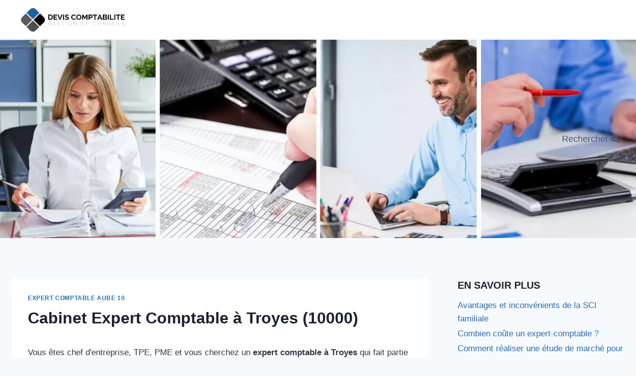

--- FILE ---
content_type: text/html; charset=UTF-8
request_url: https://www.devis-comptabilite.com/expert-comptable-aube-10/troyes-10000/
body_size: 13391
content:
<!doctype html><html lang="fr-FR" class="no-js" itemtype="https://schema.org/Blog" itemscope><head><meta charset="UTF-8"><meta name="viewport" content="width=device-width, initial-scale=1, minimum-scale=1"><meta name='robots' content='index, follow, max-image-preview:large, max-snippet:-1, max-video-preview:-1' /><style>img:is([sizes="auto" i], [sizes^="auto," i]) { contain-intrinsic-size: 3000px 1500px }</style><title>Cabinet Expert Comptable à Troyes (10000) - Devis comptabilité</title><meta name="description" content="Cabinet Expert Comptable à Troyes (10000) : un suivi de proximité pour la gestion comptable de votre entreprise. Une équipe disponible et à votre écoute pour un devis gratuit !" /><link rel="canonical" href="https://www.devis-comptabilite.com/expert-comptable-aube-10/troyes-10000/" /><meta property="og:locale" content="fr_FR" /><meta property="og:type" content="article" /><meta property="og:title" content="Cabinet Expert Comptable à Troyes (10000) - Devis comptabilité" /><meta property="og:description" content="Cabinet Expert Comptable à Troyes (10000) : un suivi de proximité pour la gestion comptable de votre entreprise. Une équipe disponible et à votre écoute pour un devis gratuit !" /><meta property="og:url" content="https://www.devis-comptabilite.com/expert-comptable-aube-10/troyes-10000/" /><meta property="og:site_name" content="Devis Comptabilité" /><meta property="article:published_time" content="2018-08-31T13:34:23+00:00" /><meta property="article:modified_time" content="2021-08-07T08:44:35+00:00" /><meta name="author" content="Devis Comptabilite" /><meta name="twitter:card" content="summary_large_image" /><meta name="twitter:label1" content="Écrit par" /><meta name="twitter:data1" content="Devis Comptabilite" /><meta name="twitter:label2" content="Durée de lecture estimée" /><meta name="twitter:data2" content="2 minutes" /> <script type="application/ld+json" class="yoast-schema-graph">{"@context":"https://schema.org","@graph":[{"@type":"Article","@id":"https://www.devis-comptabilite.com/expert-comptable-aube-10/troyes-10000/#article","isPartOf":{"@id":"https://www.devis-comptabilite.com/expert-comptable-aube-10/troyes-10000/"},"author":{"name":"Devis Comptabilite","@id":"https://www.devis-comptabilite.com/#/schema/person/1b622f3daa87342f4d246f98b15ef3ed"},"headline":"Cabinet Expert Comptable à Troyes (10000)","datePublished":"2018-08-31T13:34:23+00:00","dateModified":"2021-08-07T08:44:35+00:00","mainEntityOfPage":{"@id":"https://www.devis-comptabilite.com/expert-comptable-aube-10/troyes-10000/"},"wordCount":459,"publisher":{"@id":"https://www.devis-comptabilite.com/#organization"},"articleSection":["Expert Comptable Aube 10"],"inLanguage":"fr-FR"},{"@type":"WebPage","@id":"https://www.devis-comptabilite.com/expert-comptable-aube-10/troyes-10000/","url":"https://www.devis-comptabilite.com/expert-comptable-aube-10/troyes-10000/","name":"Cabinet Expert Comptable à Troyes (10000) - Devis comptabilité","isPartOf":{"@id":"https://www.devis-comptabilite.com/#website"},"datePublished":"2018-08-31T13:34:23+00:00","dateModified":"2021-08-07T08:44:35+00:00","description":"Cabinet Expert Comptable à Troyes (10000) : un suivi de proximité pour la gestion comptable de votre entreprise. Une équipe disponible et à votre écoute pour un devis gratuit !","breadcrumb":{"@id":"https://www.devis-comptabilite.com/expert-comptable-aube-10/troyes-10000/#breadcrumb"},"inLanguage":"fr-FR","potentialAction":[{"@type":"ReadAction","target":["https://www.devis-comptabilite.com/expert-comptable-aube-10/troyes-10000/"]}]},{"@type":"BreadcrumbList","@id":"https://www.devis-comptabilite.com/expert-comptable-aube-10/troyes-10000/#breadcrumb","itemListElement":[{"@type":"ListItem","position":1,"name":"Expert Comptable Aube 10","item":"https://www.devis-comptabilite.com/expert-comptable-aube-10/"},{"@type":"ListItem","position":2,"name":"Cabinet Expert Comptable à Troyes (10000)"}]},{"@type":"WebSite","@id":"https://www.devis-comptabilite.com/#website","url":"https://www.devis-comptabilite.com/","name":"Devis Comptabilité","description":"","publisher":{"@id":"https://www.devis-comptabilite.com/#organization"},"potentialAction":[{"@type":"SearchAction","target":{"@type":"EntryPoint","urlTemplate":"https://www.devis-comptabilite.com/?s={search_term_string}"},"query-input":{"@type":"PropertyValueSpecification","valueRequired":true,"valueName":"search_term_string"}}],"inLanguage":"fr-FR"},{"@type":"Organization","@id":"https://www.devis-comptabilite.com/#organization","name":"Devis Comptabilité","url":"https://www.devis-comptabilite.com/","logo":{"@type":"ImageObject","inLanguage":"fr-FR","@id":"https://www.devis-comptabilite.com/#/schema/logo/image/","url":"https://www.devis-comptabilite.com/wp-content/uploads/2017/05/devis-comptabilite.png","contentUrl":"https://www.devis-comptabilite.com/wp-content/uploads/2017/05/devis-comptabilite.png","width":300,"height":80,"caption":"Devis Comptabilité"},"image":{"@id":"https://www.devis-comptabilite.com/#/schema/logo/image/"}},{"@type":"Person","@id":"https://www.devis-comptabilite.com/#/schema/person/1b622f3daa87342f4d246f98b15ef3ed","name":"Devis Comptabilite"}]}</script> <link rel="alternate" type="application/rss+xml" title="Devis Comptabilité &raquo; Flux" href="https://www.devis-comptabilite.com/feed/" /><link rel="alternate" type="application/rss+xml" title="Devis Comptabilité &raquo; Flux des commentaires" href="https://www.devis-comptabilite.com/comments/feed/" /> <script defer src="[data-uri]"></script> <!--noptimize--><script id="devis-ready">
			window.advanced_ads_ready=function(e,a){a=a||"complete";var d=function(e){return"interactive"===a?"loading"!==e:"complete"===e};d(document.readyState)?e():document.addEventListener("readystatechange",(function(a){d(a.target.readyState)&&e()}),{once:"interactive"===a})},window.advanced_ads_ready_queue=window.advanced_ads_ready_queue||[];		</script>
		<!--/noptimize--><link rel='stylesheet' id='wp-block-library-css' href='https://www.devis-comptabilite.com/wp-includes/css/dist/block-library/style.min.css' media='all' /><style id='classic-theme-styles-inline-css'>/*! This file is auto-generated */
.wp-block-button__link{color:#fff;background-color:#32373c;border-radius:9999px;box-shadow:none;text-decoration:none;padding:calc(.667em + 2px) calc(1.333em + 2px);font-size:1.125em}.wp-block-file__button{background:#32373c;color:#fff;text-decoration:none}</style><style id='global-styles-inline-css'>:root{--wp--preset--aspect-ratio--square: 1;--wp--preset--aspect-ratio--4-3: 4/3;--wp--preset--aspect-ratio--3-4: 3/4;--wp--preset--aspect-ratio--3-2: 3/2;--wp--preset--aspect-ratio--2-3: 2/3;--wp--preset--aspect-ratio--16-9: 16/9;--wp--preset--aspect-ratio--9-16: 9/16;--wp--preset--color--black: #000000;--wp--preset--color--cyan-bluish-gray: #abb8c3;--wp--preset--color--white: #ffffff;--wp--preset--color--pale-pink: #f78da7;--wp--preset--color--vivid-red: #cf2e2e;--wp--preset--color--luminous-vivid-orange: #ff6900;--wp--preset--color--luminous-vivid-amber: #fcb900;--wp--preset--color--light-green-cyan: #7bdcb5;--wp--preset--color--vivid-green-cyan: #00d084;--wp--preset--color--pale-cyan-blue: #8ed1fc;--wp--preset--color--vivid-cyan-blue: #0693e3;--wp--preset--color--vivid-purple: #9b51e0;--wp--preset--color--theme-palette-1: var(--global-palette1);--wp--preset--color--theme-palette-2: var(--global-palette2);--wp--preset--color--theme-palette-3: var(--global-palette3);--wp--preset--color--theme-palette-4: var(--global-palette4);--wp--preset--color--theme-palette-5: var(--global-palette5);--wp--preset--color--theme-palette-6: var(--global-palette6);--wp--preset--color--theme-palette-7: var(--global-palette7);--wp--preset--color--theme-palette-8: var(--global-palette8);--wp--preset--color--theme-palette-9: var(--global-palette9);--wp--preset--gradient--vivid-cyan-blue-to-vivid-purple: linear-gradient(135deg,rgba(6,147,227,1) 0%,rgb(155,81,224) 100%);--wp--preset--gradient--light-green-cyan-to-vivid-green-cyan: linear-gradient(135deg,rgb(122,220,180) 0%,rgb(0,208,130) 100%);--wp--preset--gradient--luminous-vivid-amber-to-luminous-vivid-orange: linear-gradient(135deg,rgba(252,185,0,1) 0%,rgba(255,105,0,1) 100%);--wp--preset--gradient--luminous-vivid-orange-to-vivid-red: linear-gradient(135deg,rgba(255,105,0,1) 0%,rgb(207,46,46) 100%);--wp--preset--gradient--very-light-gray-to-cyan-bluish-gray: linear-gradient(135deg,rgb(238,238,238) 0%,rgb(169,184,195) 100%);--wp--preset--gradient--cool-to-warm-spectrum: linear-gradient(135deg,rgb(74,234,220) 0%,rgb(151,120,209) 20%,rgb(207,42,186) 40%,rgb(238,44,130) 60%,rgb(251,105,98) 80%,rgb(254,248,76) 100%);--wp--preset--gradient--blush-light-purple: linear-gradient(135deg,rgb(255,206,236) 0%,rgb(152,150,240) 100%);--wp--preset--gradient--blush-bordeaux: linear-gradient(135deg,rgb(254,205,165) 0%,rgb(254,45,45) 50%,rgb(107,0,62) 100%);--wp--preset--gradient--luminous-dusk: linear-gradient(135deg,rgb(255,203,112) 0%,rgb(199,81,192) 50%,rgb(65,88,208) 100%);--wp--preset--gradient--pale-ocean: linear-gradient(135deg,rgb(255,245,203) 0%,rgb(182,227,212) 50%,rgb(51,167,181) 100%);--wp--preset--gradient--electric-grass: linear-gradient(135deg,rgb(202,248,128) 0%,rgb(113,206,126) 100%);--wp--preset--gradient--midnight: linear-gradient(135deg,rgb(2,3,129) 0%,rgb(40,116,252) 100%);--wp--preset--font-size--small: var(--global-font-size-small);--wp--preset--font-size--medium: var(--global-font-size-medium);--wp--preset--font-size--large: var(--global-font-size-large);--wp--preset--font-size--x-large: 42px;--wp--preset--font-size--larger: var(--global-font-size-larger);--wp--preset--font-size--xxlarge: var(--global-font-size-xxlarge);--wp--preset--spacing--20: 0.44rem;--wp--preset--spacing--30: 0.67rem;--wp--preset--spacing--40: 1rem;--wp--preset--spacing--50: 1.5rem;--wp--preset--spacing--60: 2.25rem;--wp--preset--spacing--70: 3.38rem;--wp--preset--spacing--80: 5.06rem;--wp--preset--shadow--natural: 6px 6px 9px rgba(0, 0, 0, 0.2);--wp--preset--shadow--deep: 12px 12px 50px rgba(0, 0, 0, 0.4);--wp--preset--shadow--sharp: 6px 6px 0px rgba(0, 0, 0, 0.2);--wp--preset--shadow--outlined: 6px 6px 0px -3px rgba(255, 255, 255, 1), 6px 6px rgba(0, 0, 0, 1);--wp--preset--shadow--crisp: 6px 6px 0px rgba(0, 0, 0, 1);}:where(.is-layout-flex){gap: 0.5em;}:where(.is-layout-grid){gap: 0.5em;}body .is-layout-flex{display: flex;}.is-layout-flex{flex-wrap: wrap;align-items: center;}.is-layout-flex > :is(*, div){margin: 0;}body .is-layout-grid{display: grid;}.is-layout-grid > :is(*, div){margin: 0;}:where(.wp-block-columns.is-layout-flex){gap: 2em;}:where(.wp-block-columns.is-layout-grid){gap: 2em;}:where(.wp-block-post-template.is-layout-flex){gap: 1.25em;}:where(.wp-block-post-template.is-layout-grid){gap: 1.25em;}.has-black-color{color: var(--wp--preset--color--black) !important;}.has-cyan-bluish-gray-color{color: var(--wp--preset--color--cyan-bluish-gray) !important;}.has-white-color{color: var(--wp--preset--color--white) !important;}.has-pale-pink-color{color: var(--wp--preset--color--pale-pink) !important;}.has-vivid-red-color{color: var(--wp--preset--color--vivid-red) !important;}.has-luminous-vivid-orange-color{color: var(--wp--preset--color--luminous-vivid-orange) !important;}.has-luminous-vivid-amber-color{color: var(--wp--preset--color--luminous-vivid-amber) !important;}.has-light-green-cyan-color{color: var(--wp--preset--color--light-green-cyan) !important;}.has-vivid-green-cyan-color{color: var(--wp--preset--color--vivid-green-cyan) !important;}.has-pale-cyan-blue-color{color: var(--wp--preset--color--pale-cyan-blue) !important;}.has-vivid-cyan-blue-color{color: var(--wp--preset--color--vivid-cyan-blue) !important;}.has-vivid-purple-color{color: var(--wp--preset--color--vivid-purple) !important;}.has-black-background-color{background-color: var(--wp--preset--color--black) !important;}.has-cyan-bluish-gray-background-color{background-color: var(--wp--preset--color--cyan-bluish-gray) !important;}.has-white-background-color{background-color: var(--wp--preset--color--white) !important;}.has-pale-pink-background-color{background-color: var(--wp--preset--color--pale-pink) !important;}.has-vivid-red-background-color{background-color: var(--wp--preset--color--vivid-red) !important;}.has-luminous-vivid-orange-background-color{background-color: var(--wp--preset--color--luminous-vivid-orange) !important;}.has-luminous-vivid-amber-background-color{background-color: var(--wp--preset--color--luminous-vivid-amber) !important;}.has-light-green-cyan-background-color{background-color: var(--wp--preset--color--light-green-cyan) !important;}.has-vivid-green-cyan-background-color{background-color: var(--wp--preset--color--vivid-green-cyan) !important;}.has-pale-cyan-blue-background-color{background-color: var(--wp--preset--color--pale-cyan-blue) !important;}.has-vivid-cyan-blue-background-color{background-color: var(--wp--preset--color--vivid-cyan-blue) !important;}.has-vivid-purple-background-color{background-color: var(--wp--preset--color--vivid-purple) !important;}.has-black-border-color{border-color: var(--wp--preset--color--black) !important;}.has-cyan-bluish-gray-border-color{border-color: var(--wp--preset--color--cyan-bluish-gray) !important;}.has-white-border-color{border-color: var(--wp--preset--color--white) !important;}.has-pale-pink-border-color{border-color: var(--wp--preset--color--pale-pink) !important;}.has-vivid-red-border-color{border-color: var(--wp--preset--color--vivid-red) !important;}.has-luminous-vivid-orange-border-color{border-color: var(--wp--preset--color--luminous-vivid-orange) !important;}.has-luminous-vivid-amber-border-color{border-color: var(--wp--preset--color--luminous-vivid-amber) !important;}.has-light-green-cyan-border-color{border-color: var(--wp--preset--color--light-green-cyan) !important;}.has-vivid-green-cyan-border-color{border-color: var(--wp--preset--color--vivid-green-cyan) !important;}.has-pale-cyan-blue-border-color{border-color: var(--wp--preset--color--pale-cyan-blue) !important;}.has-vivid-cyan-blue-border-color{border-color: var(--wp--preset--color--vivid-cyan-blue) !important;}.has-vivid-purple-border-color{border-color: var(--wp--preset--color--vivid-purple) !important;}.has-vivid-cyan-blue-to-vivid-purple-gradient-background{background: var(--wp--preset--gradient--vivid-cyan-blue-to-vivid-purple) !important;}.has-light-green-cyan-to-vivid-green-cyan-gradient-background{background: var(--wp--preset--gradient--light-green-cyan-to-vivid-green-cyan) !important;}.has-luminous-vivid-amber-to-luminous-vivid-orange-gradient-background{background: var(--wp--preset--gradient--luminous-vivid-amber-to-luminous-vivid-orange) !important;}.has-luminous-vivid-orange-to-vivid-red-gradient-background{background: var(--wp--preset--gradient--luminous-vivid-orange-to-vivid-red) !important;}.has-very-light-gray-to-cyan-bluish-gray-gradient-background{background: var(--wp--preset--gradient--very-light-gray-to-cyan-bluish-gray) !important;}.has-cool-to-warm-spectrum-gradient-background{background: var(--wp--preset--gradient--cool-to-warm-spectrum) !important;}.has-blush-light-purple-gradient-background{background: var(--wp--preset--gradient--blush-light-purple) !important;}.has-blush-bordeaux-gradient-background{background: var(--wp--preset--gradient--blush-bordeaux) !important;}.has-luminous-dusk-gradient-background{background: var(--wp--preset--gradient--luminous-dusk) !important;}.has-pale-ocean-gradient-background{background: var(--wp--preset--gradient--pale-ocean) !important;}.has-electric-grass-gradient-background{background: var(--wp--preset--gradient--electric-grass) !important;}.has-midnight-gradient-background{background: var(--wp--preset--gradient--midnight) !important;}.has-small-font-size{font-size: var(--wp--preset--font-size--small) !important;}.has-medium-font-size{font-size: var(--wp--preset--font-size--medium) !important;}.has-large-font-size{font-size: var(--wp--preset--font-size--large) !important;}.has-x-large-font-size{font-size: var(--wp--preset--font-size--x-large) !important;}
:where(.wp-block-post-template.is-layout-flex){gap: 1.25em;}:where(.wp-block-post-template.is-layout-grid){gap: 1.25em;}
:where(.wp-block-columns.is-layout-flex){gap: 2em;}:where(.wp-block-columns.is-layout-grid){gap: 2em;}
:root :where(.wp-block-pullquote){font-size: 1.5em;line-height: 1.6;}</style><link rel='stylesheet' id='related-posts-by-taxonomy-css' href='https://www.devis-comptabilite.com/wp-content/cache/autoptimize/css/autoptimize_single_ef87605f3e119bb43a79486ebaae3979.css' media='all' /><link rel='stylesheet' id='kadence-global-css' href='https://www.devis-comptabilite.com/wp-content/themes/kadence/assets/css/global.min.css' media='all' /><style id='kadence-global-inline-css'>/* Kadence Base CSS */
:root{--global-palette1:#2B6CB0;--global-palette2:#215387;--global-palette3:#1A202C;--global-palette4:#2D3748;--global-palette5:#4A5568;--global-palette6:#718096;--global-palette7:#EDF2F7;--global-palette8:#F7FAFC;--global-palette9:#ffffff;--global-palette9rgb:255, 255, 255;--global-palette-highlight:var(--global-palette1);--global-palette-highlight-alt:var(--global-palette2);--global-palette-highlight-alt2:var(--global-palette9);--global-palette-btn-bg:var(--global-palette1);--global-palette-btn-bg-hover:var(--global-palette2);--global-palette-btn:var(--global-palette9);--global-palette-btn-hover:var(--global-palette9);--global-body-font-family:-apple-system,BlinkMacSystemFont,"Segoe UI",Roboto,Oxygen-Sans,Ubuntu,Cantarell,"Helvetica Neue",sans-serif, "Apple Color Emoji", "Segoe UI Emoji", "Segoe UI Symbol";--global-heading-font-family:inherit;--global-primary-nav-font-family:inherit;--global-fallback-font:sans-serif;--global-display-fallback-font:sans-serif;--global-content-width:1290px;--global-content-narrow-width:842px;--global-content-edge-padding:1.5rem;--global-content-boxed-padding:2rem;--global-calc-content-width:calc(1290px - var(--global-content-edge-padding) - var(--global-content-edge-padding) );--wp--style--global--content-size:var(--global-calc-content-width);}.wp-site-blocks{--global-vw:calc( 100vw - ( 0.5 * var(--scrollbar-offset)));}body{background:var(--global-palette8);}body, input, select, optgroup, textarea{font-weight:400;font-size:17px;line-height:1.6;font-family:var(--global-body-font-family);color:var(--global-palette4);}.content-bg, body.content-style-unboxed .site{background:var(--global-palette9);}h1,h2,h3,h4,h5,h6{font-family:var(--global-heading-font-family);}h1{font-weight:700;font-size:32px;line-height:1.5;color:var(--global-palette3);}h2{font-weight:700;font-size:28px;line-height:1.5;color:var(--global-palette3);}h3{font-weight:700;font-size:24px;line-height:1.5;color:var(--global-palette3);}h4{font-weight:700;font-size:22px;line-height:1.5;color:var(--global-palette4);}h5{font-weight:700;font-size:20px;line-height:1.5;color:var(--global-palette4);}h6{font-weight:700;font-size:18px;line-height:1.5;color:var(--global-palette5);}.entry-hero .kadence-breadcrumbs{max-width:1290px;}.site-container, .site-header-row-layout-contained, .site-footer-row-layout-contained, .entry-hero-layout-contained, .comments-area, .alignfull > .wp-block-cover__inner-container, .alignwide > .wp-block-cover__inner-container{max-width:var(--global-content-width);}.content-width-narrow .content-container.site-container, .content-width-narrow .hero-container.site-container{max-width:var(--global-content-narrow-width);}@media all and (min-width: 1520px){.wp-site-blocks .content-container  .alignwide{margin-left:-115px;margin-right:-115px;width:unset;max-width:unset;}}@media all and (min-width: 1102px){.content-width-narrow .wp-site-blocks .content-container .alignwide{margin-left:-130px;margin-right:-130px;width:unset;max-width:unset;}}.content-style-boxed .wp-site-blocks .entry-content .alignwide{margin-left:calc( -1 * var( --global-content-boxed-padding ) );margin-right:calc( -1 * var( --global-content-boxed-padding ) );}.content-area{margin-top:5rem;margin-bottom:5rem;}@media all and (max-width: 1024px){.content-area{margin-top:3rem;margin-bottom:3rem;}}@media all and (max-width: 767px){.content-area{margin-top:2rem;margin-bottom:2rem;}}@media all and (max-width: 1024px){:root{--global-content-boxed-padding:2rem;}}@media all and (max-width: 767px){:root{--global-content-boxed-padding:1.5rem;}}.entry-content-wrap{padding:2rem;}@media all and (max-width: 1024px){.entry-content-wrap{padding:2rem;}}@media all and (max-width: 767px){.entry-content-wrap{padding:1.5rem;}}.entry.single-entry{box-shadow:0px 15px 15px -10px rgba(0,0,0,0.05);}.entry.loop-entry{box-shadow:0px 15px 15px -10px rgba(0,0,0,0.05);}.loop-entry .entry-content-wrap{padding:2rem;}@media all and (max-width: 1024px){.loop-entry .entry-content-wrap{padding:2rem;}}@media all and (max-width: 767px){.loop-entry .entry-content-wrap{padding:1.5rem;}}.primary-sidebar.widget-area .widget{margin-bottom:1.5em;color:var(--global-palette4);}.primary-sidebar.widget-area .widget-title{font-weight:700;font-size:20px;line-height:1.5;color:var(--global-palette3);}button, .button, .wp-block-button__link, input[type="button"], input[type="reset"], input[type="submit"], .fl-button, .elementor-button-wrapper .elementor-button, .wc-block-components-checkout-place-order-button, .wc-block-cart__submit{box-shadow:0px 0px 0px -7px rgba(0,0,0,0);}button:hover, button:focus, button:active, .button:hover, .button:focus, .button:active, .wp-block-button__link:hover, .wp-block-button__link:focus, .wp-block-button__link:active, input[type="button"]:hover, input[type="button"]:focus, input[type="button"]:active, input[type="reset"]:hover, input[type="reset"]:focus, input[type="reset"]:active, input[type="submit"]:hover, input[type="submit"]:focus, input[type="submit"]:active, .elementor-button-wrapper .elementor-button:hover, .elementor-button-wrapper .elementor-button:focus, .elementor-button-wrapper .elementor-button:active, .wc-block-cart__submit:hover{box-shadow:0px 15px 25px -7px rgba(0,0,0,0.1);}.kb-button.kb-btn-global-outline.kb-btn-global-inherit{padding-top:calc(px - 2px);padding-right:calc(px - 2px);padding-bottom:calc(px - 2px);padding-left:calc(px - 2px);}@media all and (min-width: 1025px){.transparent-header .entry-hero .entry-hero-container-inner{padding-top:calc(80px + 400px);}}@media all and (max-width: 1024px){.mobile-transparent-header .entry-hero .entry-hero-container-inner{padding-top:80px;}}@media all and (max-width: 767px){.mobile-transparent-header .entry-hero .entry-hero-container-inner{padding-top:80px;}}.entry-author-style-center{padding-top:var(--global-md-spacing);border-top:1px solid var(--global-gray-500);}.entry-author-style-center .entry-author-avatar, .entry-meta .author-avatar{display:none;}.entry-author-style-normal .entry-author-profile{padding-left:0px;}#comments .comment-meta{margin-left:0px;}.comment-metadata a:not(.comment-edit-link), .comment-body .edit-link:before{display:none;}.entry-hero.post-hero-section .entry-header{min-height:200px;}
/* Kadence Header CSS */
@media all and (max-width: 1024px){.mobile-transparent-header #masthead{position:absolute;left:0px;right:0px;z-index:100;}.kadence-scrollbar-fixer.mobile-transparent-header #masthead{right:var(--scrollbar-offset,0);}.mobile-transparent-header #masthead, .mobile-transparent-header .site-top-header-wrap .site-header-row-container-inner, .mobile-transparent-header .site-main-header-wrap .site-header-row-container-inner, .mobile-transparent-header .site-bottom-header-wrap .site-header-row-container-inner{background:transparent;}.site-header-row-tablet-layout-fullwidth, .site-header-row-tablet-layout-standard{padding:0px;}}@media all and (min-width: 1025px){.transparent-header #masthead{position:absolute;left:0px;right:0px;z-index:100;}.transparent-header.kadence-scrollbar-fixer #masthead{right:var(--scrollbar-offset,0);}.transparent-header #masthead, .transparent-header .site-top-header-wrap .site-header-row-container-inner, .transparent-header .site-main-header-wrap .site-header-row-container-inner, .transparent-header .site-bottom-header-wrap .site-header-row-container-inner{background:transparent;}}.site-branding a.brand img{max-width:250px;}.site-branding a.brand img.svg-logo-image{width:250px;}.site-branding{padding:0px 0px 0px 0px;}#masthead, #masthead .kadence-sticky-header.item-is-fixed:not(.item-at-start):not(.site-header-row-container):not(.site-main-header-wrap), #masthead .kadence-sticky-header.item-is-fixed:not(.item-at-start) > .site-header-row-container-inner{background-color:#ffffff;}.site-main-header-inner-wrap{min-height:80px;}.site-bottom-header-wrap .site-header-row-container-inner{background-image:url('https://www.devis-comptabilite.com/wp-content/uploads/2017/05/expert-comptable.jpg');background-repeat:no-repeat;background-position:center;background-size:cover;background-attachment:scroll;}.site-bottom-header-inner-wrap{min-height:400px;}.header-navigation .header-menu-container ul ul.sub-menu, .header-navigation .header-menu-container ul ul.submenu{background:var(--global-palette3);box-shadow:0px 2px 13px 0px rgba(0,0,0,0.1);}.header-navigation .header-menu-container ul ul li.menu-item, .header-menu-container ul.menu > li.kadence-menu-mega-enabled > ul > li.menu-item > a{border-bottom:1px solid rgba(255,255,255,0.1);}.header-navigation .header-menu-container ul ul li.menu-item > a{width:200px;padding-top:1em;padding-bottom:1em;color:var(--global-palette8);font-size:12px;}.header-navigation .header-menu-container ul ul li.menu-item > a:hover{color:var(--global-palette9);background:var(--global-palette4);}.header-navigation .header-menu-container ul ul li.menu-item.current-menu-item > a{color:var(--global-palette9);background:var(--global-palette4);}.mobile-toggle-open-container .menu-toggle-open, .mobile-toggle-open-container .menu-toggle-open:focus{color:var(--global-palette5);padding:0.4em 0.6em 0.4em 0.6em;font-size:14px;}.mobile-toggle-open-container .menu-toggle-open.menu-toggle-style-bordered{border:1px solid currentColor;}.mobile-toggle-open-container .menu-toggle-open .menu-toggle-icon{font-size:20px;}.mobile-toggle-open-container .menu-toggle-open:hover, .mobile-toggle-open-container .menu-toggle-open:focus-visible{color:var(--global-palette-highlight);}.mobile-navigation ul li{font-size:14px;}.mobile-navigation ul li a{padding-top:1em;padding-bottom:1em;}.mobile-navigation ul li > a, .mobile-navigation ul li.menu-item-has-children > .drawer-nav-drop-wrap{color:var(--global-palette8);}.mobile-navigation ul li.current-menu-item > a, .mobile-navigation ul li.current-menu-item.menu-item-has-children > .drawer-nav-drop-wrap{color:var(--global-palette-highlight);}.mobile-navigation ul li.menu-item-has-children .drawer-nav-drop-wrap, .mobile-navigation ul li:not(.menu-item-has-children) a{border-bottom:1px solid rgba(255,255,255,0.1);}.mobile-navigation:not(.drawer-navigation-parent-toggle-true) ul li.menu-item-has-children .drawer-nav-drop-wrap button{border-left:1px solid rgba(255,255,255,0.1);}#mobile-drawer .drawer-header .drawer-toggle{padding:0.6em 0.15em 0.6em 0.15em;font-size:24px;}.search-toggle-open-container .search-toggle-open{color:var(--global-palette5);}.search-toggle-open-container .search-toggle-open.search-toggle-style-bordered{border:1px solid currentColor;}.search-toggle-open-container .search-toggle-open .search-toggle-icon{font-size:1em;}.search-toggle-open-container .search-toggle-open:hover, .search-toggle-open-container .search-toggle-open:focus{color:var(--global-palette-highlight);}#search-drawer .drawer-inner{background:rgba(9, 12, 16, 0.97);}
/* Kadence Footer CSS */
.site-bottom-footer-inner-wrap{padding-top:30px;padding-bottom:30px;grid-column-gap:30px;}.site-bottom-footer-inner-wrap .widget{margin-bottom:30px;}.site-bottom-footer-inner-wrap .site-footer-section:not(:last-child):after{right:calc(-30px / 2);}</style><link rel='stylesheet' id='kadence-header-css' href='https://www.devis-comptabilite.com/wp-content/themes/kadence/assets/css/header.min.css' media='all' /><link rel='stylesheet' id='kadence-content-css' href='https://www.devis-comptabilite.com/wp-content/themes/kadence/assets/css/content.min.css' media='all' /><link rel='stylesheet' id='kadence-sidebar-css' href='https://www.devis-comptabilite.com/wp-content/themes/kadence/assets/css/sidebar.min.css' media='all' /><link rel='stylesheet' id='kadence-footer-css' href='https://www.devis-comptabilite.com/wp-content/themes/kadence/assets/css/footer.min.css' media='all' /><link rel="https://api.w.org/" href="https://www.devis-comptabilite.com/wp-json/" /><link rel="alternate" title="JSON" type="application/json" href="https://www.devis-comptabilite.com/wp-json/wp/v2/posts/17011" /><link rel="alternate" title="oEmbed (JSON)" type="application/json+oembed" href="https://www.devis-comptabilite.com/wp-json/oembed/1.0/embed?url=https%3A%2F%2Fwww.devis-comptabilite.com%2Fexpert-comptable-aube-10%2Ftroyes-10000%2F" /><link rel="alternate" title="oEmbed (XML)" type="text/xml+oembed" href="https://www.devis-comptabilite.com/wp-json/oembed/1.0/embed?url=https%3A%2F%2Fwww.devis-comptabilite.com%2Fexpert-comptable-aube-10%2Ftroyes-10000%2F&#038;format=xml" /><link rel="icon" href="https://www.devis-comptabilite.com/wp-content/uploads/2017/05/favicon-50x50.png" sizes="32x32" /><link rel="icon" href="https://www.devis-comptabilite.com/wp-content/uploads/2017/05/favicon.png" sizes="192x192" /><link rel="apple-touch-icon" href="https://www.devis-comptabilite.com/wp-content/uploads/2017/05/favicon.png" /><meta name="msapplication-TileImage" content="https://www.devis-comptabilite.com/wp-content/uploads/2017/05/favicon.png" /><style id="wp-custom-css">.caldera_forms_form{background:#F7FAFC;padding:20px;margin-bottom:20px!important}
.caldera_forms_form h2{font-size:25px!important;padding-bottom:20px}
.rgpd {font-size:13px;margin-bottom:15px!important}
.btn {background-color:#1B65A4!important;width:50%;font-size:20px!important}</style></head><body data-rsssl=1 class="post-template-default single single-post postid-17011 single-format-standard wp-custom-logo wp-embed-responsive footer-on-bottom hide-focus-outline link-style-standard has-sidebar content-title-style-normal content-width-normal content-style-boxed content-vertical-padding-show non-transparent-header mobile-non-transparent-header aa-prefix-devis-"><div id="wrapper" class="site wp-site-blocks"> <a class="skip-link screen-reader-text scroll-ignore" href="#main">Aller au contenu</a><header id="masthead" class="site-header" role="banner" itemtype="https://schema.org/WPHeader" itemscope><div id="main-header" class="site-header-wrap"><div class="site-header-inner-wrap"><div class="site-header-upper-wrap"><div class="site-header-upper-inner-wrap"><div class="site-main-header-wrap site-header-row-container site-header-focus-item site-header-row-layout-standard" data-section="kadence_customizer_header_main"><div class="site-header-row-container-inner"><div class="site-container"><div class="site-main-header-inner-wrap site-header-row site-header-row-has-sides site-header-row-no-center"><div class="site-header-main-section-left site-header-section site-header-section-left"><div class="site-header-item site-header-focus-item" data-section="title_tagline"><div class="site-branding branding-layout-standard site-brand-logo-only"><a class="brand has-logo-image" href="https://www.devis-comptabilite.com/" rel="home"><noscript><img width="300" height="80" src="https://www.devis-comptabilite.com/wp-content/uploads/2017/05/devis-comptabilite.png" class="custom-logo" alt="Devis Comptabilité" decoding="async" /></noscript><img width="300" height="80" src='data:image/svg+xml,%3Csvg%20xmlns=%22http://www.w3.org/2000/svg%22%20viewBox=%220%200%20300%2080%22%3E%3C/svg%3E' data-src="https://www.devis-comptabilite.com/wp-content/uploads/2017/05/devis-comptabilite.png" class="lazyload custom-logo" alt="Devis Comptabilité" decoding="async" /></a></div></div></div><div class="site-header-main-section-right site-header-section site-header-section-right"></div></div></div></div></div></div></div><div class="site-bottom-header-wrap site-header-row-container site-header-focus-item site-header-row-layout-fullwidth" data-section="kadence_customizer_header_bottom"><div class="site-header-row-container-inner"><div class="site-container"><div class="site-bottom-header-inner-wrap site-header-row site-header-row-has-sides site-header-row-no-center"><div class="site-header-bottom-section-left site-header-section site-header-section-left"></div><div class="site-header-bottom-section-right site-header-section site-header-section-right"><div class="site-header-item site-header-focus-item" data-section="kadence_customizer_header_search"><div class="search-toggle-open-container"> <button class="search-toggle-open drawer-toggle search-toggle-style-default" aria-label="Afficher le formulaire de recherche" data-toggle-target="#search-drawer" data-toggle-body-class="showing-popup-drawer-from-full" aria-expanded="false" data-set-focus="#search-drawer .search-field"
 > <span class="search-toggle-label vs-lg-true vs-md-true vs-sm-false">Rechercher</span> <span class="search-toggle-icon"><span class="kadence-svg-iconset"><svg aria-hidden="true" class="kadence-svg-icon kadence-search-svg" fill="currentColor" version="1.1" xmlns="http://www.w3.org/2000/svg" width="26" height="28" viewBox="0 0 26 28"><title>Rechercher</title><path d="M18 13c0-3.859-3.141-7-7-7s-7 3.141-7 7 3.141 7 7 7 7-3.141 7-7zM26 26c0 1.094-0.906 2-2 2-0.531 0-1.047-0.219-1.406-0.594l-5.359-5.344c-1.828 1.266-4.016 1.937-6.234 1.937-6.078 0-11-4.922-11-11s4.922-11 11-11 11 4.922 11 11c0 2.219-0.672 4.406-1.937 6.234l5.359 5.359c0.359 0.359 0.578 0.875 0.578 1.406z"></path> </svg></span></span> </button></div></div></div></div></div></div></div></div></div><div id="mobile-header" class="site-mobile-header-wrap"><div class="site-header-inner-wrap"><div class="site-header-upper-wrap"><div class="site-header-upper-inner-wrap"><div class="site-main-header-wrap site-header-focus-item site-header-row-layout-standard site-header-row-tablet-layout-default site-header-row-mobile-layout-default "><div class="site-header-row-container-inner"><div class="site-container"><div class="site-main-header-inner-wrap site-header-row site-header-row-has-sides site-header-row-no-center"><div class="site-header-main-section-left site-header-section site-header-section-left"><div class="site-header-item site-header-focus-item" data-section="title_tagline"><div class="site-branding mobile-site-branding branding-layout-standard branding-tablet-layout-inherit site-brand-logo-only branding-mobile-layout-inherit"><a class="brand has-logo-image" href="https://www.devis-comptabilite.com/" rel="home"><noscript><img width="300" height="80" src="https://www.devis-comptabilite.com/wp-content/uploads/2017/05/devis-comptabilite.png" class="custom-logo" alt="Devis Comptabilité" decoding="async" /></noscript><img width="300" height="80" src='data:image/svg+xml,%3Csvg%20xmlns=%22http://www.w3.org/2000/svg%22%20viewBox=%220%200%20300%2080%22%3E%3C/svg%3E' data-src="https://www.devis-comptabilite.com/wp-content/uploads/2017/05/devis-comptabilite.png" class="lazyload custom-logo" alt="Devis Comptabilité" decoding="async" /></a></div></div></div><div class="site-header-main-section-right site-header-section site-header-section-right"><div class="site-header-item site-header-focus-item site-header-item-navgation-popup-toggle" data-section="kadence_customizer_mobile_trigger"><div class="mobile-toggle-open-container"> <button id="mobile-toggle" class="menu-toggle-open drawer-toggle menu-toggle-style-default" aria-label="Ouvrir le menu" data-toggle-target="#mobile-drawer" data-toggle-body-class="showing-popup-drawer-from-right" aria-expanded="false" data-set-focus=".menu-toggle-close"
 > <span class="menu-toggle-icon"><span class="kadence-svg-iconset"><svg aria-hidden="true" class="kadence-svg-icon kadence-menu-svg" fill="currentColor" version="1.1" xmlns="http://www.w3.org/2000/svg" width="24" height="24" viewBox="0 0 24 24"><title>Ouvrir/fermer le menu</title><path d="M3 13h18c0.552 0 1-0.448 1-1s-0.448-1-1-1h-18c-0.552 0-1 0.448-1 1s0.448 1 1 1zM3 7h18c0.552 0 1-0.448 1-1s-0.448-1-1-1h-18c-0.552 0-1 0.448-1 1s0.448 1 1 1zM3 19h18c0.552 0 1-0.448 1-1s-0.448-1-1-1h-18c-0.552 0-1 0.448-1 1s0.448 1 1 1z"></path> </svg></span></span> </button></div></div></div></div></div></div></div></div></div></div></div></header><div id="inner-wrap" class="wrap kt-clear"><div id="primary" class="content-area"><div class="content-container site-container"><main id="main" class="site-main" role="main"><div class="content-wrap"><article id="post-17011" class="entry content-bg single-entry post-17011 post type-post status-publish format-standard hentry category-expert-comptable-aube-10"><div class="entry-content-wrap"><header class="entry-header post-title title-align-inherit title-tablet-align-inherit title-mobile-align-inherit"><div class="entry-taxonomies"> <span class="category-links term-links category-style-normal"> <a href="https://www.devis-comptabilite.com/expert-comptable-aube-10/" rel="tag">Expert Comptable Aube 10</a> </span></div><h1 class="entry-title">Cabinet Expert Comptable à Troyes (10000)</h1></header><div class="entry-content single-content"><div class="devis-texte-page-ville" id="devis-2867373204"><p>Vous êtes chef d'entreprise, TPE, PME et vous cherchez un <strong>expert comptable à Troyes</strong> qui fait partie de l'<strong>ordre des experts comptables</strong> pour votre comptabilité et gestion, déclaration liasse fiscale, facturation ou tout simplement l'externalisation de votre comptabilité.<p>Faites appel à un <strong>cabinet d'expertise comptable sur la ville de Troyes </strong> pour gérer et optimiser la comptabilité de votre société ou un <strong>commissaire aux comptes</strong> en région CHAMPAGNE-ARDENNE ? Confiez votre <strong>mission comptable</strong> à un <strong>professionnel de la comptabilité</strong> situé dans le <strong>département du 10 (Aube)</strong>.</p><p>Aller à : <a href="#Les_missions_de votre_expert_comptable_à_Troyes">Les missions de votre expert comptable à Troyes</a></p> <br> <noscript><img src="/img/expert-comptable.jpg" alt="Expert comptable à Troyes" width="640" height="424"></noscript><img class="lazyload" src='data:image/svg+xml,%3Csvg%20xmlns=%22http://www.w3.org/2000/svg%22%20viewBox=%220%200%20640%20424%22%3E%3C/svg%3E' data-src="/img/expert-comptable.jpg" alt="Expert comptable à Troyes" width="640" height="424"> <br></div><p>Un agent comptable va pouvoir vous <strong>conseiller</strong> sur le régime spécifique le plus en adéquation avec votre futur projet.</p><p>Avec une bonne comptabilité, une société pourra faire des changements pour pouvoir privilégier son activité et minimiser ses coûts.</p><p>Il vous est parfois compliqué de différencier ces 2 professions, agent comptable et <strong>expert comptable</strong>.</p><p>Un comptable peut aussi rédiger et imprimer les fiches de paye qui doivent respecter un formalisme très exigeant.<br /> La comptabilité est un élément clé dans une société, c&rsquo;est la raison pour laquelle il ne faudra pas faire d&rsquo;erreur le jour où l&rsquo;on choisit le comptable qui s&rsquo;occupera de la vôtre.<br /> Les barèmes d&rsquo;un expert comptable sont variables par rapport au prestataire avec lequel vous allez travailler.</p><p>Le rôle d&rsquo;un comptable est indispensable pour la vie de votre entreprise, c&rsquo;est la raison pour laquelle il est nécessaire de faire le bon choix.</p><p>Si vous désirez être aidé pour compléter vos déclarations fiscales, n&rsquo;hésitez pas à demander conseil auprès d&rsquo;un expert comptable.</p><p>Un expert comptable doit conserver sa liberté ce qui lui permet d&rsquo;être neutre et indifférent.<br /> Un consultant en fiscalité est un bon interlocuteur pour tout ce qui touche à la <strong>gestion</strong> de votre patrimoine et également pour la comptabilité de votre SCI.</p><p>Le <strong>métier</strong> d&rsquo;expert comptable est protégé puisqu&rsquo;il faut avant tout disposer d&rsquo;un diplôme et il y a aussi un contrôle via un enregistrement à l&rsquo;ordre des experts comptables.</p><p>Qu&rsquo;il soit question de mettre en place une comptabilité analytique ou d&rsquo;élaborer des budgets prévisionnels, le comptable est la personne de référence.</p><p>L&rsquo;expert comptable ne fait pas uniquement des <strong>comptes</strong> justes, il conseille les professionnels et favorise leur croissance.</p><p>Le comptable signe le <strong>bilan</strong> comptable de l’entreprise, signifiant qu’il se porte garant de la véracité des chiffres.</p><p>Bilans, comptes de résultat, placements, le comptable analyse les chiffres et peut les interpréter pour accompagner au mieux ses clients.</p><p>La nature et la productivité du travail d&rsquo;un comptable changent vraiment en fonction de la société, si c&rsquo;est une grande ou petite structure.</p><p>D&rsquo;après la nature et la grandeur de la société, un comptable doit maîtriser plusieurs qualifications administrative et comptable, tout comme les opérations de clôture et l&rsquo;exécution de la liasse fiscale.</p><p>Le comptable s&rsquo;occupe de tenir à jour les comptes de la société pour laquelle il travaille.</p><p>Pour une société, la comptabilité est une obligation sachant qu&rsquo;il est impossible d’y déroger.</p><div class="devis-apres-le-contenu" id="devis-220827188"><h2 id="Les_missions_de votre_expert_comptable_à_Troyes">Les missions de votre expert comptable à Troyes</h2> <noscript><img src="/img/comptabilite.jpg" alt="Comptabilité à Troyes" width="640" height="377"></noscript><img class="lazyload" src='data:image/svg+xml,%3Csvg%20xmlns=%22http://www.w3.org/2000/svg%22%20viewBox=%220%200%20640%20377%22%3E%3C/svg%3E' data-src="/img/comptabilite.jpg" alt="Comptabilité à Troyes" width="640" height="377"> <br><ul><li>Établissement des comptes</li><li>Révision et certification des comptes</li><li>Evaluation d'entreprises</li><li>Tenue partagée de comptabilité</li><li>Tenue intégrale de comptabilité</li><li>Conseils en gestion</li><li>Audit des comptes annuels</li><li>Assistance administrative</li><li>Établissement des déclarations fiscales</li><li>Établissement des bulletins de paie</li><li>Accompagnement à la création d’entreprise</li><li>Accompagnement à la reprise d’entreprise</li><li>Établissement d'un business plan ou prévisionnel</li></ul><p>Lorsque vous cherchez un comptable à Troyes, n'oubliez pas de parler à vos amis et à votre famille. Voyez si quelqu'un a des recommandations qui peuvent vous aider. Vous pouvez également envisager des recommandations de votre comptable actuel, ou une personne qui a géré vos finances dans le passé. Quelle que soit la voie que vous choisissez, n'oubliez pas que vous engagerez quelqu'un avec qui vous serez très impliqué à chaque étape du processus. Assurez-vous qu'il s'agit d'une personne en qui vous pouvez avoir confiance et qui répondra à tous vos besoins tout en vous offrant le haut niveau de service que vous attendez.</p></div><div class='code-block code-block-1' style='margin: 8px 0; clear: both;'><p>Le comptable suit les revenus et les dépenses d'une entreprise. Ces chiffres sont ensuite compilés dans des rapports qui sont envoyés aux propriétaires. Ce rapport indique si l'entreprise fait des bénéfices ou perd de l'argent, et combien elle en perd.</p><p>Comme nous l'avons déjà mentionné, les comptables sont responsables du suivi de la situation financière de l'entreprise. La comptabilité enregistre les transactions entre l'entreprise, ses clients, ses fournisseurs et ses créanciers.</p></div></div></div></article></div></main><aside id="secondary" role="complementary" class="primary-sidebar widget-area sidebar-slug-sidebar-primary sidebar-link-style-normal"><div class="sidebar-inner-wrap"><section id="pages-2" class="widget widget_pages"><h2 class="widget-title">En savoir plus</h2><ul><li class="page_item page-item-19069"><a href="https://www.devis-comptabilite.com/avantages-et-inconvenients-de-la-sci-familiale/">Avantages et inconvénients de la SCI familiale</a></li><li class="page_item page-item-19067"><a href="https://www.devis-comptabilite.com/combien-coute-un-expert-comptable/">Combien coûte un expert-comptable ?</a></li><li class="page_item page-item-19082"><a href="https://www.devis-comptabilite.com/comment-realiser-une-etude-de-marche-pour-un-entrepreneur/">Comment réaliser une étude de marché pour un entrepreneur ?</a></li><li class="page_item page-item-15119"><a href="https://www.devis-comptabilite.com/comment-se-calcule-le-chiffre-daffaires/">Comment se calcule le chiffre d&rsquo;affaires ?</a></li><li class="page_item page-item-19038"><a href="https://www.devis-comptabilite.com/comment-tenir-sa-comptabilite-dentreprise/">Comment tenir sa comptabilité d&rsquo;entreprise ?</a></li><li class="page_item page-item-19101"><a href="https://www.devis-comptabilite.com/comment-transformer-une-micro-entreprise-en-eurl/">Comment transformer une micro-entreprise en EURL ?</a></li><li class="page_item page-item-19033"><a href="https://www.devis-comptabilite.com/comprendre-les-jours-calendaires-ouvres-ouvrables-pour-vos-formalites/">Comprendre les jours calendaires, ouvrés, ouvrables pour vos formalités</a></li><li class="page_item page-item-19019"><a href="https://www.devis-comptabilite.com/creation-dune-entreprise-le-role-de-lexpert-comptable/">Création d’une entreprise : le rôle de l&rsquo;expert comptable</a></li><li class="page_item page-item-19030"><a href="https://www.devis-comptabilite.com/creation-des-contrats-de-travail-par-votre-expert-comptable/">Création des contrats de travail par votre expert comptable</a></li><li class="page_item page-item-19084"><a href="https://www.devis-comptabilite.com/creer-son-entreprise-les-etapes-pour-bien-demarrer/">Créer son entreprise : les étapes pour bien démarrer</a></li><li class="page_item page-item-19028"><a href="https://www.devis-comptabilite.com/expert-comptable-ou-commissaire-aux-comptes/">Expert-comptable ou commissaire aux comptes ?</a></li><li class="page_item page-item-19099"><a href="https://www.devis-comptabilite.com/excedent-brut-dexploitation-ebe/">L&rsquo;Excédent Brut d&rsquo;Exploitation (EBE)</a></li><li class="page_item page-item-19080"><a href="https://www.devis-comptabilite.com/la-raison-sociale-choisir-et-modifier-le-nom-de-son-entreprise/">La Raison Sociale : Choisir et Modifier le Nom de son Entreprise</a></li><li class="page_item page-item-19097"><a href="https://www.devis-comptabilite.com/le-besoin-en-fonds-de-roulement-bfr/">Le besoin en fonds de roulement (BFR)</a></li><li class="page_item page-item-19095"><a href="https://www.devis-comptabilite.com/le-capital-social-des-societes/">Le capital social des sociétés</a></li><li class="page_item page-item-19040"><a href="https://www.devis-comptabilite.com/le-statut-dauto-entrepreneur-et-la-tva/">Le statut d&rsquo;auto-entrepreneur et la TVA</a></li><li class="page_item page-item-19192"><a href="https://www.devis-comptabilite.com/optimiser-la-gestion-comptable-pour-les-artisans-trouver-et-maximiser-les-chantiers-lucratifs/">Optimiser la Gestion Comptable pour les Artisans : Trouver et Maximiser les Chantiers Lucratifs</a></li><li class="page_item page-item-19017"><a href="https://www.devis-comptabilite.com/pourquoi-travailler-avec-un-cabinet-dexpertise-comptable/">Pourquoi travailler avec un cabinet d&rsquo;expertise comptable ?</a></li><li class="page_item page-item-19022"><a href="https://www.devis-comptabilite.com/presentation-des-comptes-annuels-par-votre-expert-comptable/">Présentation des comptes annuels par votre expert comptable</a></li><li class="page_item page-item-17946"><a href="https://www.devis-comptabilite.com/comptable-immobilier/">Qu&rsquo;est-ce qu&rsquo;un comptable immobilier ?</a></li><li class="page_item page-item-19071"><a href="https://www.devis-comptabilite.com/quest-ce-quune-prestation-de-service/">Qu&rsquo;est-ce qu&rsquo;une prestation de service ?</a></li><li class="page_item page-item-19090"><a href="https://www.devis-comptabilite.com/quest-ce-quune-sarl/">Qu&rsquo;est-ce qu&rsquo;une SARL ?</a></li><li class="page_item page-item-19076"><a href="https://www.devis-comptabilite.com/quest-ce-quune-sas/">Qu&rsquo;est-ce qu&rsquo;une SAS ?</a></li><li class="page_item page-item-19087"><a href="https://www.devis-comptabilite.com/quest-ce-quune-societe-holding/">Qu’est-ce qu’une société holding ?</a></li><li class="page_item page-item-19074"><a href="https://www.devis-comptabilite.com/quand-comment-et-pourquoi-faire-une-declaration-dinsaisissabilite/">Quand, Comment et Pourquoi faire une déclaration d’insaisissabilité ?</a></li><li class="page_item page-item-19035"><a href="https://www.devis-comptabilite.com/quel-statut-juridique-choisir-pour-son-entreprise/">Quel statut juridique choisir pour son entreprise ?</a></li><li class="page_item page-item-19024"><a href="https://www.devis-comptabilite.com/reprise-dune-entreprise-le-role-de-lexpert-comptable/">Reprise d’une entreprise : le rôle de l&rsquo;expert comptable</a></li></ul></section></div></aside></div></div></div><footer id="colophon" class="site-footer" role="contentinfo"><div class="site-footer-wrap"><div class="site-bottom-footer-wrap site-footer-row-container site-footer-focus-item site-footer-row-layout-standard site-footer-row-tablet-layout-default site-footer-row-mobile-layout-default" data-section="kadence_customizer_footer_bottom"><div class="site-footer-row-container-inner"><div class="site-container"><div class="site-bottom-footer-inner-wrap site-footer-row site-footer-row-columns-1 site-footer-row-column-layout-row site-footer-row-tablet-column-layout-default site-footer-row-mobile-column-layout-row ft-ro-dir-row ft-ro-collapse-normal ft-ro-t-dir-default ft-ro-m-dir-default ft-ro-lstyle-plain"><div class="site-footer-bottom-section-1 site-footer-section footer-section-inner-items-1"><div class="footer-widget-area site-info site-footer-focus-item content-align-default content-tablet-align-default content-mobile-align-default content-valign-default content-tablet-valign-default content-mobile-valign-default" data-section="kadence_customizer_footer_html"><div class="footer-widget-area-inner site-info-inner"><div class="footer-html inner-link-style-normal"><div class="footer-html-inner"><p>&copy; 2026 Devis Comptabilité - Mentions Légales</p></div></div></div></div></div></div></div></div></div></div></footer></div> <script defer src="[data-uri]"></script> <noscript><style>.lazyload{display:none;}</style></noscript><script data-noptimize="1">window.lazySizesConfig=window.lazySizesConfig||{};window.lazySizesConfig.loadMode=1;</script><script defer data-noptimize="1" src='https://www.devis-comptabilite.com/wp-content/plugins/autoptimize/classes/external/js/lazysizes.min.js'></script> <div id="mobile-drawer" class="popup-drawer popup-drawer-layout-sidepanel popup-drawer-animation-fade popup-drawer-side-right" data-drawer-target-string="#mobile-drawer"
 ><div class="drawer-overlay" data-drawer-target-string="#mobile-drawer"></div><div class="drawer-inner"><div class="drawer-header"> <button class="menu-toggle-close drawer-toggle" aria-label="Fermer le menu"  data-toggle-target="#mobile-drawer" data-toggle-body-class="showing-popup-drawer-from-right" aria-expanded="false" data-set-focus=".menu-toggle-open"
 > <span class="toggle-close-bar"></span> <span class="toggle-close-bar"></span> </button></div><div class="drawer-content mobile-drawer-content content-align-left content-valign-top"><div class="site-header-item site-header-focus-item site-header-item-mobile-navigation mobile-navigation-layout-stretch-false" data-section="kadence_customizer_mobile_navigation"><nav id="mobile-site-navigation" class="mobile-navigation drawer-navigation drawer-navigation-parent-toggle-false" role="navigation" aria-label="Navigation mobile primaire"><div class="mobile-menu-container drawer-menu-container"></div></nav></div></div></div></div> <script defer id="kadence-navigation-js-extra" src="[data-uri]"></script> <script defer src="https://www.devis-comptabilite.com/wp-content/themes/kadence/assets/js/navigation.min.js" id="kadence-navigation-js"></script> <script defer src="https://www.devis-comptabilite.com/wp-content/cache/autoptimize/js/autoptimize_single_b645b5402a5096f324a6b37d0a3259c0.js" id="advanced-ads-find-adblocker-js"></script> <div id="search-drawer" class="popup-drawer popup-drawer-layout-fullwidth" data-drawer-target-string="#search-drawer"
 ><div class="drawer-overlay" data-drawer-target-string="#search-drawer"></div><div class="drawer-inner"><div class="drawer-header"> <button class="search-toggle-close drawer-toggle" aria-label="Fermer la recherche"  data-toggle-target="#search-drawer" data-toggle-body-class="showing-popup-drawer-from-full" aria-expanded="false" data-set-focus=".search-toggle-open"
 > <span class="kadence-svg-iconset"><svg class="kadence-svg-icon kadence-close-svg" fill="currentColor" version="1.1" xmlns="http://www.w3.org/2000/svg" width="24" height="24" viewBox="0 0 24 24"><title>Fermer le menu</title><path d="M5.293 6.707l5.293 5.293-5.293 5.293c-0.391 0.391-0.391 1.024 0 1.414s1.024 0.391 1.414 0l5.293-5.293 5.293 5.293c0.391 0.391 1.024 0.391 1.414 0s0.391-1.024 0-1.414l-5.293-5.293 5.293-5.293c0.391-0.391 0.391-1.024 0-1.414s-1.024-0.391-1.414 0l-5.293 5.293-5.293-5.293c-0.391-0.391-1.024-0.391-1.414 0s-0.391 1.024 0 1.414z"></path> </svg></span> </button></div><div class="drawer-content"><form role="search" method="get" class="search-form" action="https://www.devis-comptabilite.com/"> <label> <span class="screen-reader-text">Rechercher :</span> <input type="search" class="search-field" placeholder="Rechercher…" value="" name="s" /> </label> <input type="submit" class="search-submit" value="Rechercher" /><div class="kadence-search-icon-wrap"><span class="kadence-svg-iconset"><svg aria-hidden="true" class="kadence-svg-icon kadence-search-svg" fill="currentColor" version="1.1" xmlns="http://www.w3.org/2000/svg" width="26" height="28" viewBox="0 0 26 28"><title>Rechercher</title><path d="M18 13c0-3.859-3.141-7-7-7s-7 3.141-7 7 3.141 7 7 7 7-3.141 7-7zM26 26c0 1.094-0.906 2-2 2-0.531 0-1.047-0.219-1.406-0.594l-5.359-5.344c-1.828 1.266-4.016 1.937-6.234 1.937-6.078 0-11-4.922-11-11s4.922-11 11-11 11 4.922 11 11c0 2.219-0.672 4.406-1.937 6.234l5.359 5.359c0.359 0.359 0.578 0.875 0.578 1.406z"></path> </svg></span></div></form></div></div></div> <!--noptimize--><script>!function(){window.advanced_ads_ready_queue=window.advanced_ads_ready_queue||[],advanced_ads_ready_queue.push=window.advanced_ads_ready;for(var d=0,a=advanced_ads_ready_queue.length;d<a;d++)advanced_ads_ready(advanced_ads_ready_queue[d])}();</script><!--/noptimize--><script defer src="https://static.cloudflareinsights.com/beacon.min.js/vcd15cbe7772f49c399c6a5babf22c1241717689176015" integrity="sha512-ZpsOmlRQV6y907TI0dKBHq9Md29nnaEIPlkf84rnaERnq6zvWvPUqr2ft8M1aS28oN72PdrCzSjY4U6VaAw1EQ==" data-cf-beacon='{"version":"2024.11.0","token":"d189ee69e7994f57a42c3ec1e4f1d2e3","r":1,"server_timing":{"name":{"cfCacheStatus":true,"cfEdge":true,"cfExtPri":true,"cfL4":true,"cfOrigin":true,"cfSpeedBrain":true},"location_startswith":null}}' crossorigin="anonymous"></script>
</body></html>